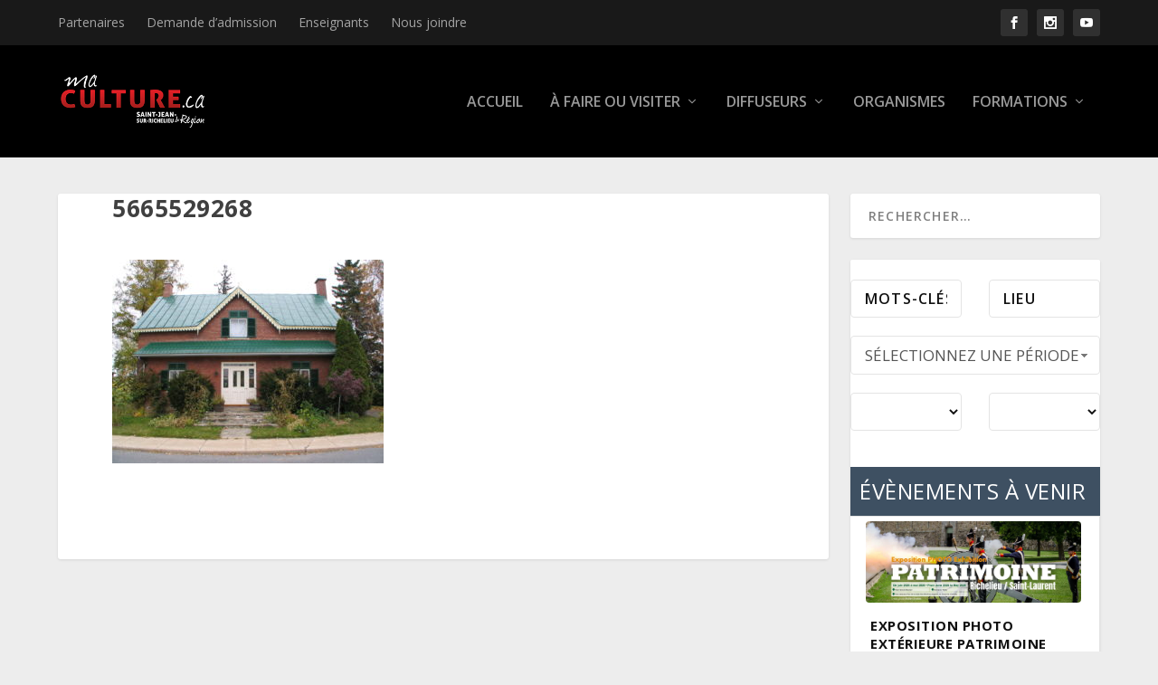

--- FILE ---
content_type: text/html; charset=UTF-8
request_url: https://www.maculture.ca/edifices-remarquables/14-rue-sainte-marie/attachment/5665529268/
body_size: 14860
content:
<!DOCTYPE html>
<!--[if IE 6]>
<html id="ie6" lang="fr-FR">
<![endif]-->
<!--[if IE 7]>
<html id="ie7" lang="fr-FR">
<![endif]-->
<!--[if IE 8]>
<html id="ie8" lang="fr-FR">
<![endif]-->
<!--[if !(IE 6) | !(IE 7) | !(IE 8)  ]><!-->
<html lang="fr-FR">
<!--<![endif]-->
<head>
    <meta charset="UTF-8" />
            
    <meta http-equiv="X-UA-Compatible" content="IE=edge">
    <link rel="pingback" href="" />

        <!--[if lt IE 9]>
    <script src="https://www.maculture.ca/wp-content/themes/Extra/scripts/ext/html5.js" type="text/javascript"></script>
    <![endif]-->

    <script type="text/javascript">
        document.documentElement.className = 'js';
    </script>

        <script type="text/javascript">window.gdprAppliesGlobally=false;(function(){(function(e,r){var t=document.createElement("link");t.rel="preconnect";t.as="script";var n=document.createElement("link");n.rel="dns-prefetch";n.as="script";var i=document.createElement("link");i.rel="preload";i.as="script";var o=document.createElement("script");o.id="spcloader";o.type="text/javascript";o["async"]=true;o.charset="utf-8";var a="https://sdk.privacy-center.org/"+e+"/loader.js?target_type=notice&target="+r;if(window.didomiConfig&&window.didomiConfig.user){var c=window.didomiConfig.user;var s=c.country;var d=c.region;if(s){a=a+"&country="+s;if(d){a=a+"&region="+d}}}t.href="https://sdk.privacy-center.org/";n.href="https://sdk.privacy-center.org/";i.href=a;o.src=a;var p=document.getElementsByTagName("script")[0];p.parentNode.insertBefore(t,p);p.parentNode.insertBefore(n,p);p.parentNode.insertBefore(i,p);p.parentNode.insertBefore(o,p)})("594cb8e6-fd44-45d9-a0fa-fcfc6b0d5923","E3jA2B8F")})();</script>
    <script type="text/javascript">
    //-- COOKIES UPDATE
      !function(){var e=["euconsent-v2","didomi_token"],n=/some_regex_[a-z0-9]*/,t=function(e,n,t){var o=[e+"=","expires=Thu, 01 Jan 1970 00:00:01 GMT","path="+(t=t||"/"),];n&&o.push("domain="+n),document.cookie=o.join(";")},o=function(){var e=window.Didomi.getUserStatus(),n=e.vendors.consent.enabled.length,t=e.vendors.consent.disabled.length,o=e.purposes.consent.enabled.length,i=e.purposes.consent.disabled.length;return n+o===0&&t+i>0},i=0,r=function(e){var n=document.cookie.split(";").filter(function(n){return -1!==n.indexOf(e)})[0];if(n)return n.split("=")[1]}("euconsent-v2");window.didomiEventListeners=window.didomiEventListeners||[],window.didomiEventListeners.push({event:"consent.changed",listener:function(){(i>0||r)&&o()&&(document.cookie.split(";").map(function(e){return e.split("=")[0].trim()}).filter(function(t){return -1===e.indexOf(t)&&!t.match(n)}).forEach(function(e){for(var n=(".#"+document.location.host.replaceAll(".","#.#")).split("#");n.length;)t(e,n.join("")),n.shift();t(e,"")}),Object.keys(window.localStorage).filter(function(t){return -1===e.indexOf(t)&&!t.match(n)}).forEach(function(e){window.localStorage.removeItem(e)}),window.location.reload()),i++}})}();
    </script>
    <script type="didomi/javascript">
  (function () {
      window.dataLayer = window.dataLayer || [];
      function gtag() {
        window.dataLayer.push(arguments);
      }
      gtag('js', new Date());
      gtag('config', 'G-X4FR6X3BZT');
  })();
</script>
<script type="didomi/javascript" src="https://www.googletagmanager.com/gtag/js?id=G-X4FR6X3BZT"></script>
<meta name='robots' content='index, follow, max-image-preview:large, max-snippet:-1, max-video-preview:-1' />
<script type="text/javascript">
			let jqueryParams=[],jQuery=function(r){return jqueryParams=[...jqueryParams,r],jQuery},$=function(r){return jqueryParams=[...jqueryParams,r],$};window.jQuery=jQuery,window.$=jQuery;let customHeadScripts=!1;jQuery.fn=jQuery.prototype={},$.fn=jQuery.prototype={},jQuery.noConflict=function(r){if(window.jQuery)return jQuery=window.jQuery,$=window.jQuery,customHeadScripts=!0,jQuery.noConflict},jQuery.ready=function(r){jqueryParams=[...jqueryParams,r]},$.ready=function(r){jqueryParams=[...jqueryParams,r]},jQuery.load=function(r){jqueryParams=[...jqueryParams,r]},$.load=function(r){jqueryParams=[...jqueryParams,r]},jQuery.fn.ready=function(r){jqueryParams=[...jqueryParams,r]},$.fn.ready=function(r){jqueryParams=[...jqueryParams,r]};</script>
	<!-- This site is optimized with the Yoast SEO plugin v26.6 - https://yoast.com/wordpress/plugins/seo/ -->
	<title>5665529268 - MaCulture.ca - Saint-Jean-sur-Richelieu et Région</title>
	<link rel="canonical" href="https://www.maculture.ca/edifices-remarquables/14-rue-sainte-marie/attachment/5665529268/" />
	<meta property="og:locale" content="fr_FR" />
	<meta property="og:type" content="article" />
	<meta property="og:title" content="5665529268 - MaCulture.ca - Saint-Jean-sur-Richelieu et Région" />
	<meta property="og:url" content="https://www.maculture.ca/edifices-remarquables/14-rue-sainte-marie/attachment/5665529268/" />
	<meta property="og:site_name" content="MaCulture.ca - Saint-Jean-sur-Richelieu et Région" />
	<meta property="article:modified_time" content="2016-12-21T15:40:16+00:00" />
	<meta property="og:image" content="https://www.maculture.ca/edifices-remarquables/14-rue-sainte-marie/attachment/5665529268" />
	<meta property="og:image:width" content="2048" />
	<meta property="og:image:height" content="1536" />
	<meta property="og:image:type" content="image/jpeg" />
	<meta name="twitter:card" content="summary_large_image" />
	<script type="application/ld+json" class="yoast-schema-graph">{"@context":"https://schema.org","@graph":[{"@type":"WebPage","@id":"https://www.maculture.ca/edifices-remarquables/14-rue-sainte-marie/attachment/5665529268/","url":"https://www.maculture.ca/edifices-remarquables/14-rue-sainte-marie/attachment/5665529268/","name":"5665529268 - MaCulture.ca - Saint-Jean-sur-Richelieu et Région","isPartOf":{"@id":"https://www.maculture.ca/#website"},"primaryImageOfPage":{"@id":"https://www.maculture.ca/edifices-remarquables/14-rue-sainte-marie/attachment/5665529268/#primaryimage"},"image":{"@id":"https://www.maculture.ca/edifices-remarquables/14-rue-sainte-marie/attachment/5665529268/#primaryimage"},"thumbnailUrl":"https://www.maculture.ca/wp-content/uploads/2016/12/5665529268.jpg","datePublished":"2016-12-19T20:01:55+00:00","dateModified":"2016-12-21T15:40:16+00:00","breadcrumb":{"@id":"https://www.maculture.ca/edifices-remarquables/14-rue-sainte-marie/attachment/5665529268/#breadcrumb"},"inLanguage":"fr-FR","potentialAction":[{"@type":"ReadAction","target":["https://www.maculture.ca/edifices-remarquables/14-rue-sainte-marie/attachment/5665529268/"]}]},{"@type":"ImageObject","inLanguage":"fr-FR","@id":"https://www.maculture.ca/edifices-remarquables/14-rue-sainte-marie/attachment/5665529268/#primaryimage","url":"https://www.maculture.ca/wp-content/uploads/2016/12/5665529268.jpg","contentUrl":"https://www.maculture.ca/wp-content/uploads/2016/12/5665529268.jpg","width":2048,"height":1536},{"@type":"BreadcrumbList","@id":"https://www.maculture.ca/edifices-remarquables/14-rue-sainte-marie/attachment/5665529268/#breadcrumb","itemListElement":[{"@type":"ListItem","position":1,"name":"Accueil","item":"https://www.maculture.ca/"},{"@type":"ListItem","position":2,"name":"14 rue Sainte-Marie","item":"https://www.maculture.ca/edifices-remarquables/14-rue-sainte-marie/"},{"@type":"ListItem","position":3,"name":"5665529268"}]},{"@type":"WebSite","@id":"https://www.maculture.ca/#website","url":"https://www.maculture.ca/","name":"MaCulture.ca - Saint-Jean-sur-Richelieu et Région","description":"","potentialAction":[{"@type":"SearchAction","target":{"@type":"EntryPoint","urlTemplate":"https://www.maculture.ca/?s={search_term_string}"},"query-input":{"@type":"PropertyValueSpecification","valueRequired":true,"valueName":"search_term_string"}}],"inLanguage":"fr-FR"}]}</script>
	<!-- / Yoast SEO plugin. -->


<link rel='dns-prefetch' href='//fonts.googleapis.com' />
<link rel="alternate" type="application/rss+xml" title="MaCulture.ca - Saint-Jean-sur-Richelieu et Région &raquo; Flux" href="https://www.maculture.ca/feed/" />
<link rel="alternate" type="application/rss+xml" title="MaCulture.ca - Saint-Jean-sur-Richelieu et Région &raquo; Flux des commentaires" href="https://www.maculture.ca/comments/feed/" />
<link rel="alternate" title="oEmbed (JSON)" type="application/json+oembed" href="https://www.maculture.ca/wp-json/oembed/1.0/embed?url=https%3A%2F%2Fwww.maculture.ca%2Fedifices-remarquables%2F14-rue-sainte-marie%2Fattachment%2F5665529268%2F" />
<link rel="alternate" title="oEmbed (XML)" type="text/xml+oembed" href="https://www.maculture.ca/wp-json/oembed/1.0/embed?url=https%3A%2F%2Fwww.maculture.ca%2Fedifices-remarquables%2F14-rue-sainte-marie%2Fattachment%2F5665529268%2F&#038;format=xml" />
<meta content="Extra Child v.1.2.4.4" name="generator"/><link rel='stylesheet' id='formidable-css' href='https://www.maculture.ca/wp-content/plugins/formidable/css/formidableforms.css?ver=1202303' type='text/css' media='all' />
<link rel='stylesheet' id='sbi_styles-css' href='https://www.maculture.ca/wp-content/plugins/instagram-feed/css/sbi-styles.min.css?ver=6.10.0' type='text/css' media='all' />
<style id='wp-block-library-inline-css' type='text/css'>
:root{--wp-block-synced-color:#7a00df;--wp-block-synced-color--rgb:122,0,223;--wp-bound-block-color:var(--wp-block-synced-color);--wp-editor-canvas-background:#ddd;--wp-admin-theme-color:#007cba;--wp-admin-theme-color--rgb:0,124,186;--wp-admin-theme-color-darker-10:#006ba1;--wp-admin-theme-color-darker-10--rgb:0,107,160.5;--wp-admin-theme-color-darker-20:#005a87;--wp-admin-theme-color-darker-20--rgb:0,90,135;--wp-admin-border-width-focus:2px}@media (min-resolution:192dpi){:root{--wp-admin-border-width-focus:1.5px}}.wp-element-button{cursor:pointer}:root .has-very-light-gray-background-color{background-color:#eee}:root .has-very-dark-gray-background-color{background-color:#313131}:root .has-very-light-gray-color{color:#eee}:root .has-very-dark-gray-color{color:#313131}:root .has-vivid-green-cyan-to-vivid-cyan-blue-gradient-background{background:linear-gradient(135deg,#00d084,#0693e3)}:root .has-purple-crush-gradient-background{background:linear-gradient(135deg,#34e2e4,#4721fb 50%,#ab1dfe)}:root .has-hazy-dawn-gradient-background{background:linear-gradient(135deg,#faaca8,#dad0ec)}:root .has-subdued-olive-gradient-background{background:linear-gradient(135deg,#fafae1,#67a671)}:root .has-atomic-cream-gradient-background{background:linear-gradient(135deg,#fdd79a,#004a59)}:root .has-nightshade-gradient-background{background:linear-gradient(135deg,#330968,#31cdcf)}:root .has-midnight-gradient-background{background:linear-gradient(135deg,#020381,#2874fc)}:root{--wp--preset--font-size--normal:16px;--wp--preset--font-size--huge:42px}.has-regular-font-size{font-size:1em}.has-larger-font-size{font-size:2.625em}.has-normal-font-size{font-size:var(--wp--preset--font-size--normal)}.has-huge-font-size{font-size:var(--wp--preset--font-size--huge)}.has-text-align-center{text-align:center}.has-text-align-left{text-align:left}.has-text-align-right{text-align:right}.has-fit-text{white-space:nowrap!important}#end-resizable-editor-section{display:none}.aligncenter{clear:both}.items-justified-left{justify-content:flex-start}.items-justified-center{justify-content:center}.items-justified-right{justify-content:flex-end}.items-justified-space-between{justify-content:space-between}.screen-reader-text{border:0;clip-path:inset(50%);height:1px;margin:-1px;overflow:hidden;padding:0;position:absolute;width:1px;word-wrap:normal!important}.screen-reader-text:focus{background-color:#ddd;clip-path:none;color:#444;display:block;font-size:1em;height:auto;left:5px;line-height:normal;padding:15px 23px 14px;text-decoration:none;top:5px;width:auto;z-index:100000}html :where(.has-border-color){border-style:solid}html :where([style*=border-top-color]){border-top-style:solid}html :where([style*=border-right-color]){border-right-style:solid}html :where([style*=border-bottom-color]){border-bottom-style:solid}html :where([style*=border-left-color]){border-left-style:solid}html :where([style*=border-width]){border-style:solid}html :where([style*=border-top-width]){border-top-style:solid}html :where([style*=border-right-width]){border-right-style:solid}html :where([style*=border-bottom-width]){border-bottom-style:solid}html :where([style*=border-left-width]){border-left-style:solid}html :where(img[class*=wp-image-]){height:auto;max-width:100%}:where(figure){margin:0 0 1em}html :where(.is-position-sticky){--wp-admin--admin-bar--position-offset:var(--wp-admin--admin-bar--height,0px)}@media screen and (max-width:600px){html :where(.is-position-sticky){--wp-admin--admin-bar--position-offset:0px}}

/*# sourceURL=wp-block-library-inline-css */
</style><style id='global-styles-inline-css' type='text/css'>
:root{--wp--preset--aspect-ratio--square: 1;--wp--preset--aspect-ratio--4-3: 4/3;--wp--preset--aspect-ratio--3-4: 3/4;--wp--preset--aspect-ratio--3-2: 3/2;--wp--preset--aspect-ratio--2-3: 2/3;--wp--preset--aspect-ratio--16-9: 16/9;--wp--preset--aspect-ratio--9-16: 9/16;--wp--preset--color--black: #000000;--wp--preset--color--cyan-bluish-gray: #abb8c3;--wp--preset--color--white: #ffffff;--wp--preset--color--pale-pink: #f78da7;--wp--preset--color--vivid-red: #cf2e2e;--wp--preset--color--luminous-vivid-orange: #ff6900;--wp--preset--color--luminous-vivid-amber: #fcb900;--wp--preset--color--light-green-cyan: #7bdcb5;--wp--preset--color--vivid-green-cyan: #00d084;--wp--preset--color--pale-cyan-blue: #8ed1fc;--wp--preset--color--vivid-cyan-blue: #0693e3;--wp--preset--color--vivid-purple: #9b51e0;--wp--preset--gradient--vivid-cyan-blue-to-vivid-purple: linear-gradient(135deg,rgb(6,147,227) 0%,rgb(155,81,224) 100%);--wp--preset--gradient--light-green-cyan-to-vivid-green-cyan: linear-gradient(135deg,rgb(122,220,180) 0%,rgb(0,208,130) 100%);--wp--preset--gradient--luminous-vivid-amber-to-luminous-vivid-orange: linear-gradient(135deg,rgb(252,185,0) 0%,rgb(255,105,0) 100%);--wp--preset--gradient--luminous-vivid-orange-to-vivid-red: linear-gradient(135deg,rgb(255,105,0) 0%,rgb(207,46,46) 100%);--wp--preset--gradient--very-light-gray-to-cyan-bluish-gray: linear-gradient(135deg,rgb(238,238,238) 0%,rgb(169,184,195) 100%);--wp--preset--gradient--cool-to-warm-spectrum: linear-gradient(135deg,rgb(74,234,220) 0%,rgb(151,120,209) 20%,rgb(207,42,186) 40%,rgb(238,44,130) 60%,rgb(251,105,98) 80%,rgb(254,248,76) 100%);--wp--preset--gradient--blush-light-purple: linear-gradient(135deg,rgb(255,206,236) 0%,rgb(152,150,240) 100%);--wp--preset--gradient--blush-bordeaux: linear-gradient(135deg,rgb(254,205,165) 0%,rgb(254,45,45) 50%,rgb(107,0,62) 100%);--wp--preset--gradient--luminous-dusk: linear-gradient(135deg,rgb(255,203,112) 0%,rgb(199,81,192) 50%,rgb(65,88,208) 100%);--wp--preset--gradient--pale-ocean: linear-gradient(135deg,rgb(255,245,203) 0%,rgb(182,227,212) 50%,rgb(51,167,181) 100%);--wp--preset--gradient--electric-grass: linear-gradient(135deg,rgb(202,248,128) 0%,rgb(113,206,126) 100%);--wp--preset--gradient--midnight: linear-gradient(135deg,rgb(2,3,129) 0%,rgb(40,116,252) 100%);--wp--preset--font-size--small: 13px;--wp--preset--font-size--medium: 20px;--wp--preset--font-size--large: 36px;--wp--preset--font-size--x-large: 42px;--wp--preset--spacing--20: 0.44rem;--wp--preset--spacing--30: 0.67rem;--wp--preset--spacing--40: 1rem;--wp--preset--spacing--50: 1.5rem;--wp--preset--spacing--60: 2.25rem;--wp--preset--spacing--70: 3.38rem;--wp--preset--spacing--80: 5.06rem;--wp--preset--shadow--natural: 6px 6px 9px rgba(0, 0, 0, 0.2);--wp--preset--shadow--deep: 12px 12px 50px rgba(0, 0, 0, 0.4);--wp--preset--shadow--sharp: 6px 6px 0px rgba(0, 0, 0, 0.2);--wp--preset--shadow--outlined: 6px 6px 0px -3px rgb(255, 255, 255), 6px 6px rgb(0, 0, 0);--wp--preset--shadow--crisp: 6px 6px 0px rgb(0, 0, 0);}:root { --wp--style--global--content-size: 856px;--wp--style--global--wide-size: 1280px; }:where(body) { margin: 0; }.wp-site-blocks > .alignleft { float: left; margin-right: 2em; }.wp-site-blocks > .alignright { float: right; margin-left: 2em; }.wp-site-blocks > .aligncenter { justify-content: center; margin-left: auto; margin-right: auto; }:where(.is-layout-flex){gap: 0.5em;}:where(.is-layout-grid){gap: 0.5em;}.is-layout-flow > .alignleft{float: left;margin-inline-start: 0;margin-inline-end: 2em;}.is-layout-flow > .alignright{float: right;margin-inline-start: 2em;margin-inline-end: 0;}.is-layout-flow > .aligncenter{margin-left: auto !important;margin-right: auto !important;}.is-layout-constrained > .alignleft{float: left;margin-inline-start: 0;margin-inline-end: 2em;}.is-layout-constrained > .alignright{float: right;margin-inline-start: 2em;margin-inline-end: 0;}.is-layout-constrained > .aligncenter{margin-left: auto !important;margin-right: auto !important;}.is-layout-constrained > :where(:not(.alignleft):not(.alignright):not(.alignfull)){max-width: var(--wp--style--global--content-size);margin-left: auto !important;margin-right: auto !important;}.is-layout-constrained > .alignwide{max-width: var(--wp--style--global--wide-size);}body .is-layout-flex{display: flex;}.is-layout-flex{flex-wrap: wrap;align-items: center;}.is-layout-flex > :is(*, div){margin: 0;}body .is-layout-grid{display: grid;}.is-layout-grid > :is(*, div){margin: 0;}body{padding-top: 0px;padding-right: 0px;padding-bottom: 0px;padding-left: 0px;}:root :where(.wp-element-button, .wp-block-button__link){background-color: #32373c;border-width: 0;color: #fff;font-family: inherit;font-size: inherit;font-style: inherit;font-weight: inherit;letter-spacing: inherit;line-height: inherit;padding-top: calc(0.667em + 2px);padding-right: calc(1.333em + 2px);padding-bottom: calc(0.667em + 2px);padding-left: calc(1.333em + 2px);text-decoration: none;text-transform: inherit;}.has-black-color{color: var(--wp--preset--color--black) !important;}.has-cyan-bluish-gray-color{color: var(--wp--preset--color--cyan-bluish-gray) !important;}.has-white-color{color: var(--wp--preset--color--white) !important;}.has-pale-pink-color{color: var(--wp--preset--color--pale-pink) !important;}.has-vivid-red-color{color: var(--wp--preset--color--vivid-red) !important;}.has-luminous-vivid-orange-color{color: var(--wp--preset--color--luminous-vivid-orange) !important;}.has-luminous-vivid-amber-color{color: var(--wp--preset--color--luminous-vivid-amber) !important;}.has-light-green-cyan-color{color: var(--wp--preset--color--light-green-cyan) !important;}.has-vivid-green-cyan-color{color: var(--wp--preset--color--vivid-green-cyan) !important;}.has-pale-cyan-blue-color{color: var(--wp--preset--color--pale-cyan-blue) !important;}.has-vivid-cyan-blue-color{color: var(--wp--preset--color--vivid-cyan-blue) !important;}.has-vivid-purple-color{color: var(--wp--preset--color--vivid-purple) !important;}.has-black-background-color{background-color: var(--wp--preset--color--black) !important;}.has-cyan-bluish-gray-background-color{background-color: var(--wp--preset--color--cyan-bluish-gray) !important;}.has-white-background-color{background-color: var(--wp--preset--color--white) !important;}.has-pale-pink-background-color{background-color: var(--wp--preset--color--pale-pink) !important;}.has-vivid-red-background-color{background-color: var(--wp--preset--color--vivid-red) !important;}.has-luminous-vivid-orange-background-color{background-color: var(--wp--preset--color--luminous-vivid-orange) !important;}.has-luminous-vivid-amber-background-color{background-color: var(--wp--preset--color--luminous-vivid-amber) !important;}.has-light-green-cyan-background-color{background-color: var(--wp--preset--color--light-green-cyan) !important;}.has-vivid-green-cyan-background-color{background-color: var(--wp--preset--color--vivid-green-cyan) !important;}.has-pale-cyan-blue-background-color{background-color: var(--wp--preset--color--pale-cyan-blue) !important;}.has-vivid-cyan-blue-background-color{background-color: var(--wp--preset--color--vivid-cyan-blue) !important;}.has-vivid-purple-background-color{background-color: var(--wp--preset--color--vivid-purple) !important;}.has-black-border-color{border-color: var(--wp--preset--color--black) !important;}.has-cyan-bluish-gray-border-color{border-color: var(--wp--preset--color--cyan-bluish-gray) !important;}.has-white-border-color{border-color: var(--wp--preset--color--white) !important;}.has-pale-pink-border-color{border-color: var(--wp--preset--color--pale-pink) !important;}.has-vivid-red-border-color{border-color: var(--wp--preset--color--vivid-red) !important;}.has-luminous-vivid-orange-border-color{border-color: var(--wp--preset--color--luminous-vivid-orange) !important;}.has-luminous-vivid-amber-border-color{border-color: var(--wp--preset--color--luminous-vivid-amber) !important;}.has-light-green-cyan-border-color{border-color: var(--wp--preset--color--light-green-cyan) !important;}.has-vivid-green-cyan-border-color{border-color: var(--wp--preset--color--vivid-green-cyan) !important;}.has-pale-cyan-blue-border-color{border-color: var(--wp--preset--color--pale-cyan-blue) !important;}.has-vivid-cyan-blue-border-color{border-color: var(--wp--preset--color--vivid-cyan-blue) !important;}.has-vivid-purple-border-color{border-color: var(--wp--preset--color--vivid-purple) !important;}.has-vivid-cyan-blue-to-vivid-purple-gradient-background{background: var(--wp--preset--gradient--vivid-cyan-blue-to-vivid-purple) !important;}.has-light-green-cyan-to-vivid-green-cyan-gradient-background{background: var(--wp--preset--gradient--light-green-cyan-to-vivid-green-cyan) !important;}.has-luminous-vivid-amber-to-luminous-vivid-orange-gradient-background{background: var(--wp--preset--gradient--luminous-vivid-amber-to-luminous-vivid-orange) !important;}.has-luminous-vivid-orange-to-vivid-red-gradient-background{background: var(--wp--preset--gradient--luminous-vivid-orange-to-vivid-red) !important;}.has-very-light-gray-to-cyan-bluish-gray-gradient-background{background: var(--wp--preset--gradient--very-light-gray-to-cyan-bluish-gray) !important;}.has-cool-to-warm-spectrum-gradient-background{background: var(--wp--preset--gradient--cool-to-warm-spectrum) !important;}.has-blush-light-purple-gradient-background{background: var(--wp--preset--gradient--blush-light-purple) !important;}.has-blush-bordeaux-gradient-background{background: var(--wp--preset--gradient--blush-bordeaux) !important;}.has-luminous-dusk-gradient-background{background: var(--wp--preset--gradient--luminous-dusk) !important;}.has-pale-ocean-gradient-background{background: var(--wp--preset--gradient--pale-ocean) !important;}.has-electric-grass-gradient-background{background: var(--wp--preset--gradient--electric-grass) !important;}.has-midnight-gradient-background{background: var(--wp--preset--gradient--midnight) !important;}.has-small-font-size{font-size: var(--wp--preset--font-size--small) !important;}.has-medium-font-size{font-size: var(--wp--preset--font-size--medium) !important;}.has-large-font-size{font-size: var(--wp--preset--font-size--large) !important;}.has-x-large-font-size{font-size: var(--wp--preset--font-size--x-large) !important;}
/*# sourceURL=global-styles-inline-css */
</style>

<link rel='stylesheet' id='wp-event-manager-frontend-css' href='https://www.maculture.ca/wp-content/plugins/wp-event-manager/assets/css/frontend.min.css?ver=6.9' type='text/css' media='all' />
<link rel='stylesheet' id='wp-event-manager-jquery-ui-css-css' href='https://www.maculture.ca/wp-content/plugins/wp-event-manager/assets/js/jquery-ui/jquery-ui.css?ver=6.9' type='text/css' media='all' />
<link rel='stylesheet' id='wp-event-manager-jquery-timepicker-css-css' href='https://www.maculture.ca/wp-content/plugins/wp-event-manager/assets/js/jquery-timepicker/jquery.timepicker.min.css?ver=6.9' type='text/css' media='all' />
<link rel='stylesheet' id='wp-event-manager-grid-style-css' href='https://www.maculture.ca/wp-content/plugins/wp-event-manager/assets/css/wpem-grid.min.css?ver=6.9' type='text/css' media='all' />
<link rel='stylesheet' id='wp-event-manager-font-style-css' href='https://www.maculture.ca/wp-content/plugins/wp-event-manager/assets/fonts/style.css?ver=6.9' type='text/css' media='all' />
<link rel='stylesheet' id='extra-fonts-css' href='https://fonts.googleapis.com/css?family=Open+Sans:300italic,400italic,600italic,700italic,800italic,400,300,600,700,800&#038;subset=latin,latin-ext' type='text/css' media='all' />
<link rel='stylesheet' id='extra-style-parent-css' href='https://www.maculture.ca/wp-content/themes/Extra/style.min.css?ver=4.27.4' type='text/css' media='all' />
<link rel='stylesheet' id='extra-dynamic-css' href='https://www.maculture.ca/wp-content/et-cache/5496/et-extra-dynamic-5496.css?ver=1769783541' type='text/css' media='all' />
<link rel='stylesheet' id='child-style-css' href='https://www.maculture.ca/wp-content/themes/Extra-child/style.css?ver=4.27.4' type='text/css' media='all' />
<link rel='stylesheet' id='extra-style-css' href='https://www.maculture.ca/wp-content/themes/Extra-child/style.css?ver=4.27.4' type='text/css' media='all' />
<link rel="https://api.w.org/" href="https://www.maculture.ca/wp-json/" /><link rel="alternate" title="JSON" type="application/json" href="https://www.maculture.ca/wp-json/wp/v2/media/5496" /><link rel="EditURI" type="application/rsd+xml" title="RSD" href="https://www.maculture.ca/xmlrpc.php?rsd" />
<meta name="generator" content="WordPress 6.9" />
<link rel='shortlink' href='https://www.maculture.ca/?p=5496' />
<script>document.documentElement.className += " js";</script>
<meta name="viewport" content="width=device-width, initial-scale=1.0, maximum-scale=1.0, user-scalable=1" /><link rel="icon" href="https://www.maculture.ca/wp-content/uploads/2016/03/cropped-favicon-32x32.jpg" sizes="32x32" />
<link rel="icon" href="https://www.maculture.ca/wp-content/uploads/2016/03/cropped-favicon-192x192.jpg" sizes="192x192" />
<link rel="apple-touch-icon" href="https://www.maculture.ca/wp-content/uploads/2016/03/cropped-favicon-180x180.jpg" />
<meta name="msapplication-TileImage" content="https://www.maculture.ca/wp-content/uploads/2016/03/cropped-favicon-270x270.jpg" />
<link rel="stylesheet" id="et-extra-customizer-global-cached-inline-styles" href="https://www.maculture.ca/wp-content/et-cache/global/et-extra-customizer-global.min.css?ver=1768950239" /><link rel='stylesheet' id='wp-event-manager-jquery-ui-daterangepicker-css' href='https://www.maculture.ca/wp-content/plugins/wp-event-manager/assets/js/jquery-ui-daterangepicker/jquery.comiseo.daterangepicker.css?ver=6.9' type='text/css' media='all' />
<link rel='stylesheet' id='wp-event-manager-jquery-ui-daterangepicker-style-css' href='https://www.maculture.ca/wp-content/plugins/wp-event-manager/assets/js/jquery-ui-daterangepicker/styles.css?ver=6.9' type='text/css' media='all' />
</head>
<body class="attachment wp-singular attachment-template-default single single-attachment postid-5496 attachmentid-5496 attachment-jpeg wp-theme-Extra wp-child-theme-Extra-child et_extra et_fixed_nav et_pb_gutters3 et_primary_nav_dropdown_animation_Default et_secondary_nav_dropdown_animation_Default with_sidebar with_sidebar_right et_includes_sidebar extra-child et-db">
    <div id="page-container">
                <!-- Header -->
        <header class="header left-right">
                        <!-- #top-header -->
            <div id="top-header" style="">
                <div class="container">

                    <!-- Secondary Nav -->
                                            <div id="et-secondary-nav" class="">
                        <ul id="et-secondary-menu" class="nav"><li id="menu-item-823" class="menu-item menu-item-type-custom menu-item-object-custom menu-item-823"><a href="/gestion">Partenaires</a></li>
<li id="menu-item-6668" class="menu-item menu-item-type-post_type menu-item-object-page menu-item-6668"><a href="https://www.maculture.ca/demande-dadmission/">Demande d&rsquo;admission</a></li>
<li id="menu-item-65" class="menu-item menu-item-type-post_type menu-item-object-page menu-item-65"><a href="https://www.maculture.ca/enseignants/">Enseignants</a></li>
<li id="menu-item-64" class="menu-item menu-item-type-post_type menu-item-object-page menu-item-64"><a href="https://www.maculture.ca/nous-joindre/">Nous joindre</a></li>
</ul>                        </div>
                    
                    <!-- #et-info -->
                    <div id="et-info">

                        
                        <!-- .et-extra-social-icons -->
                        <ul class="et-extra-social-icons" style="">
                                                                                                                                                                                        <li class="et-extra-social-icon facebook">
                                    <a target="_blank" href="https://www.facebook.com/maculture.ca" class="et-extra-icon et-extra-icon-background-hover et-extra-icon-facebook"></a>
                                </li>
                                                                                                                                                                                                                                                                                                                                                                                                                                                                                                                                                                                                                                                                                                                                                                                                                                                                                                                                                                    <li class="et-extra-social-icon instagram">
                                    <a target="_blank" href="https://www.instagram.com/maculture.ca/" class="et-extra-icon et-extra-icon-background-hover et-extra-icon-instagram"></a>
                                </li>
                                                                                                                                                                                                                                                                                                                                                                                                                                                                                                                                                                                                                                                                                                                                                                                                                                                                                                                                                                                                                                                                                                <li class="et-extra-social-icon youtube">
                                    <a target="_blank" href="https://www.youtube.com/user/Portailculturel" class="et-extra-icon et-extra-icon-background-hover et-extra-icon-youtube"></a>
                                </li>
                                                                                                                                                                                                                                                                                                                                                                                                                                                                                                                                                                                                                                                                                                                                </ul>
                        
                        <!-- .et-top-search -->
                        
                        <!-- cart -->
                                            </div>
                </div><!-- /.container -->
            </div><!-- /#top-header -->

            
            <!-- Main Header -->
            <div id="main-header-wrapper">
                <div id="main-header" data-fixed-height="80">
                    <div class="container">
                    <!-- ET Ad -->
                        
                        
                        <!-- Logo -->
                        <a class="logo" href="https://www.maculture.ca/" data-fixed-height="51">
                            <img src="https://www.maculture.ca/wp-content/uploads/2016/03/maculture_fond-noir.jpg" alt="MaCulture.ca - Saint-Jean-sur-Richelieu et Région" id="logo" />
                        </a>

                        
                        <!-- ET Navigation -->
                        <div id="et-navigation" class="">
                            <ul id="et-menu" class="nav"><li id="menu-item-19912" class="menu-item menu-item-type-custom menu-item-object-custom menu-item-home menu-item-19912"><a href="https://www.maculture.ca/">Accueil</a></li>
<li id="menu-item-223" class="menu-item menu-item-type-taxonomy menu-item-object-category menu-item-has-children menu-item-223"><a href="https://www.maculture.ca/categorie/a-faire-ou-a-visiter/">À faire ou visiter</a>
<ul class="sub-menu">
	<li id="menu-item-224" class="menu-item menu-item-type-taxonomy menu-item-object-category menu-item-224"><a href="https://www.maculture.ca/categorie/a-faire-ou-a-visiter/bibliotheques-et-librairies/">Bibliothèques et librairies</a></li>
	<li id="menu-item-225" class="menu-item menu-item-type-taxonomy menu-item-object-category menu-item-225"><a href="https://www.maculture.ca/categorie/a-faire-ou-a-visiter/circuits/">Circuits</a></li>
	<li id="menu-item-317" class="menu-item menu-item-type-taxonomy menu-item-object-category menu-item-317"><a href="https://www.maculture.ca/categorie/a-faire-ou-a-visiter/collections-dart/">Collections d&rsquo;art</a></li>
	<li id="menu-item-318" class="menu-item menu-item-type-taxonomy menu-item-object-category menu-item-318"><a href="https://www.maculture.ca/categorie/a-faire-ou-a-visiter/evenements-et-activites/">Événements et activités</a></li>
	<li id="menu-item-319" class="menu-item menu-item-type-taxonomy menu-item-object-category menu-item-319"><a href="https://www.maculture.ca/categorie/a-faire-ou-a-visiter/musees/">Musées</a></li>
	<li id="menu-item-320" class="menu-item menu-item-type-taxonomy menu-item-object-category menu-item-320"><a href="https://www.maculture.ca/categorie/a-faire-ou-a-visiter/patrimoine/">Patrimoine</a></li>
</ul>
</li>
<li id="menu-item-226" class="menu-item menu-item-type-taxonomy menu-item-object-category menu-item-has-children menu-item-226"><a href="https://www.maculture.ca/categorie/diffuseurs/">Diffuseurs</a>
<ul class="sub-menu">
	<li id="menu-item-227" class="menu-item menu-item-type-taxonomy menu-item-object-category menu-item-227"><a href="https://www.maculture.ca/categorie/diffuseurs/expositions/">Expositions</a></li>
	<li id="menu-item-228" class="menu-item menu-item-type-taxonomy menu-item-object-category menu-item-228"><a href="https://www.maculture.ca/categorie/diffuseurs/spectacles/">Spectacles</a></li>
</ul>
</li>
<li id="menu-item-229" class="menu-item menu-item-type-taxonomy menu-item-object-category menu-item-229"><a href="https://www.maculture.ca/categorie/organismes/">Organismes</a></li>
<li id="menu-item-230" class="menu-item menu-item-type-taxonomy menu-item-object-category menu-item-has-children menu-item-230"><a href="https://www.maculture.ca/categorie/formations/">Formations</a>
<ul class="sub-menu">
	<li id="menu-item-231" class="menu-item menu-item-type-taxonomy menu-item-object-category menu-item-231"><a href="https://www.maculture.ca/categorie/formations/art/">Art</a></li>
	<li id="menu-item-233" class="menu-item menu-item-type-taxonomy menu-item-object-category menu-item-233"><a href="https://www.maculture.ca/categorie/formations/danse/">Danse</a></li>
	<li id="menu-item-321" class="menu-item menu-item-type-taxonomy menu-item-object-category menu-item-321"><a href="https://www.maculture.ca/categorie/formations/litterature/">Littérature</a></li>
	<li id="menu-item-322" class="menu-item menu-item-type-taxonomy menu-item-object-category menu-item-322"><a href="https://www.maculture.ca/categorie/formations/musique/">Musique</a></li>
	<li id="menu-item-323" class="menu-item menu-item-type-taxonomy menu-item-object-category menu-item-323"><a href="https://www.maculture.ca/categorie/formations/photographie/">Photographie</a></li>
</ul>
</li>
</ul>                            <div id="et-mobile-navigation">
			<span class="show-menu">
				<div class="show-menu-button">
					<span></span>
					<span></span>
					<span></span>
				</div>
				<p>Sélectionner une page</p>
			</span>
			<nav>
			</nav>
		</div> <!-- /#et-mobile-navigation -->                        </div><!-- /#et-navigation -->
                    </div><!-- /.container -->
                </div><!-- /#main-header -->
            </div><!-- /#main-header-wrapper -->

        </header>

                <div id="main-content">
		<div class="container">
		<div id="content-area" class="with_sidebar with_sidebar_right clearfix">
			<div class="et_pb_extra_column_main">
								<article id="post-5496" class="module single-post-module post-5496 attachment type-attachment status-inherit hentry">
					<div class="post-wrap">
						<h1 class="entry-title">5665529268</h1>
						<div class="post-content entry-content">
							<p class="attachment"><a href='https://www.maculture.ca/wp-content/uploads/2016/12/5665529268.jpg'><img loading="lazy" decoding="async" width="300" height="225" src="https://www.maculture.ca/wp-content/uploads/2016/12/5665529268-300x225.jpg" class="attachment-medium size-medium" alt="" srcset="https://www.maculture.ca/wp-content/uploads/2016/12/5665529268-300x225.jpg 300w, https://www.maculture.ca/wp-content/uploads/2016/12/5665529268-1024x768.jpg 1024w, https://www.maculture.ca/wp-content/uploads/2016/12/5665529268-1080x810.jpg 1080w, https://www.maculture.ca/wp-content/uploads/2016/12/5665529268.jpg 2048w" sizes="(max-width: 300px) 100vw, 300px" /></a></p>
													</div>
					</div><!-- /.post-wrap -->
				</article>
				
							</div><!-- /.et_pb_extra_column.et_pb_extra_column_main -->

			<div class="et_pb_extra_column_sidebar">
	<div id="search-2" class="et_pb_widget widget_search"><h4 class="widgettitle"> </h4><form role="search" method="get" class="search-form" action="https://www.maculture.ca/">
				<label>
					<span class="screen-reader-text">Rechercher :</span>
					<input type="search" class="search-field" placeholder="Rechercher…" value="" name="s" />
				</label>
				<input type="submit" class="search-submit" value="Rechercher" />
			</form></div> <!-- end .et_pb_widget --><div id="block-2" class="et_pb_widget widget_block"><p>
<form class="wpem-main wpem-form-wrapper wpem-event-filter-wrapper event_filters" id="event_filters">
		<div class="search_events search-form-container">
				<div class="wpem-row">
			<!-- Search by keywords section start -->
			<div class="wpem-col">
				<!-- shows default keywords text field  start-->
				<div class="wpem-form-group">
					<label for="search_keywords" class="wpem-form-label">Mots-clés</label>
					<input type="text" name="search_keywords" id="search_keywords" placeholder="Mots-clés" value="" />
				</div>
				<!-- shows default keywords text field end -->
			</div>
			<!-- Search by keywords section end-->

			<!-- Search by location section start -->
			<div class="wpem-col">
				<div class="wpem-form-group wpem-location-container">
					<label for="search_location" class="wpem-form-label">Lieu</label>
					<input type="text" name="search_location" id="search_location" placeholder="Lieu" value="" />
				</div>
			</div>
			<!-- Search by location section end -->

			<!-- Search by date section start -->
			
				<div class="wpem-col">
					<div class="wpem-form-group">
						<label for="search_datetimes" class="wpem-form-label">N’importe quelles dates</label>
						<input type="text" name="search_datetimes[]" id="search_datetimes" value='' class="event-manager-category-dropdown date_range_picker">
					</div>
				</div>
						<!-- Search by date section end -->

		</div> <!-- /row -->
		<div class="wpem-row">
			<!-- Search by event categories section start -->
							<div class="wpem-col">
					<div class="wpem-form-group">
						<label for="search_categories" class="wpem-form-label">Catégorie</label>
						<select name='search_categories[]' id='search_categories' class='event-manager-category-dropdown'  data-placeholder='Choisissez une catégorie' data-no_results_text='Aucun résultat ne correspond' data-multiple_text='Choisir la ou les catégori(e)s'>
<option value="">Choisir une catégorie d’évènement</option>	<option class="level-0" value="" selected="selected"></option>
</select>
					</div>
				</div>
						<!-- Search by event categories section end -->

			<!-- Search by event type section start -->
							<div class="wpem-col">
					<div class="wpem-form-group">
						<label for="search_event_types" class="wpem-form-label">Type d’évènement</label>
						<select name='search_event_types[]' id='search_event_types' class='event-manager-category-dropdown'  data-placeholder='Choisir un type d’évènement' data-no_results_text='Aucun résultat ne correspond' data-multiple_text='Choisir les types d’évènement'>
<option value="">Choisissez un type d’évènement</option>	<option class="level-0" value="" selected="selected"></option>
</select>
					</div>
				</div>
						<!-- Search by event type section end -->
		</div> <!-- /row -->

		
	</div>
	<div class="showing_applied_filters"></div></form>
<noscript>Votre navigateur ne supporte pas JavaScript, ou il est désactivé. JavaScript doit être activé pour voir les annonces.</noscript>			<div id="upcoming_event_listing" class="event_listings_upcoming" data-orderby="event_start_date" data-order="ASC" data-page="1">
				<div class="wpem-main wpem-event-listings-header" style="background: #3E5062; margin:0 !important;">
    <div class="wpem-row">
        <div class="wpem-col wpem-col-12 wpem-col-sm-12 wpem-col-md-12 wpem-col-lg-12">
            <div class="wpem-event-listing-header-title">
                                    <h2 style="color:#fff; padding-left:10px; padding-top:10px;" class="wpem-heading-text">Évènements à venir</h2>
                            </div>
        </div>

    </div>
</div>

<!-- Event listing view -->

<div class="event_listings_main">
    <div id="event-listing-view" class="wpem-main wpem-event-listings event_listings wpem-event-listing-list-view" data-id="list">
<div class="wpem-event-box-col wpem-col wpem-col-12 wpem-col-md-6 wpem-col-lg-4 ">
    <!----- wpem-col-lg-4 value can be change by admin settings ------->
    <div class="wpem-event-layout-wrapper">
        <div class="event_listing post-36011 type-event_listing status-publish has-post-thumbnail hentry">
            <a href="https://www.maculture.ca/evenement/exposition-photo-exterieure-patrimoine-richelieu-saint-laurent-par-les-capteurs-dimages/" class="wpem-event-action-url event-style-color ">
                               <div class="wpem-event-banner" >
                    <div class="wpem-event-banner-img" style="background-image: url(https://www.maculture.ca/wp-content/uploads/event-manager-uploads/event_banner/2025/05/455x31-Expo-Patrimoine.jpg ) ">
                        <!-- Hide in list View // Show in Box View -->
                                                <div class="wpem-event-date">
                            <div class="wpem-event-date-type">
                                <div class="wpem-from-date">
                                    <div class="wpem-date">11</div>
                                    <div class="wpem-month">Juin</div>
                                </div>
                            </div>
                        </div>
                        <!-- Hide in list View // Show in Box View -->
                    </div>
                </div>
                                <div class="wpem-event-infomation">
                   
                    <div class="wpem-event-details" style="padding-left:0 !important;">
                        <div class="wpem-event-title" style="margin-bottom:0 !important;">
                            <h3 class="wpem-heading-text">Exposition PHOTO extérieure Patrimoine Richelieu – Saint-Laurent par les Capteurs d’Images</h3>
                        </div>
                        <div class="wpem-event-date-time" style="margin-bottom:0 !important;margin-top:0 !important;">
                            <span class="wpem-event-date-time-text">11/06/2025 00:00 - 01/05/2026 00:00</span>
                        </div>
                                                <div class="wpem-event-location">
                            <span class="wpem-event-location-text">
                                360 Rue McGinnis, Saint-Jean-sur-Richelieu, QC J2X 3E8                            </span>
                        </div>

                        
                        <!-- Show in list View // Hide in Box View -->
                                                <!-- Show in list View // Hide in Box View -->
                    </div>
                </div>
            </a>
        </div>
    </div>
</div>
<div class="wpem-event-box-col wpem-col wpem-col-12 wpem-col-md-6 wpem-col-lg-4 ">
    <!----- wpem-col-lg-4 value can be change by admin settings ------->
    <div class="wpem-event-layout-wrapper">
        <div class="event_listing post-37104 type-event_listing status-publish has-post-thumbnail hentry">
            <a href="https://www.maculture.ca/evenement/exposition-et-vernissage-anne-marie-boisvert/" class="wpem-event-action-url event-style-color ">
                               <div class="wpem-event-banner" >
                    <div class="wpem-event-banner-img" style="background-image: url(https://www.maculture.ca/wp-content/uploads/2025/12/INVITATION-AMB-v2-taille-reduite.jpg ) ">
                        <!-- Hide in list View // Show in Box View -->
                                                <div class="wpem-event-date">
                            <div class="wpem-event-date-type">
                                <div class="wpem-from-date">
                                    <div class="wpem-date">04</div>
                                    <div class="wpem-month">Jan</div>
                                </div>
                            </div>
                        </div>
                        <!-- Hide in list View // Show in Box View -->
                    </div>
                </div>
                                <div class="wpem-event-infomation">
                   
                    <div class="wpem-event-details" style="padding-left:0 !important;">
                        <div class="wpem-event-title" style="margin-bottom:0 !important;">
                            <h3 class="wpem-heading-text">Vernissage et exposition d&rsquo;Anne-Marie Boisvert</h3>
                        </div>
                        <div class="wpem-event-date-time" style="margin-bottom:0 !important;margin-top:0 !important;">
                            <span class="wpem-event-date-time-text">04/01/2026 13:30 - 15/02/2026 16:30</span>
                        </div>
                                                <div class="wpem-event-location">
                            <span class="wpem-event-location-text">
                                360, rue McGinnis                            </span>
                        </div>

                        
                        <!-- Show in list View // Hide in Box View -->
                                                <!-- Show in list View // Hide in Box View -->
                    </div>
                </div>
            </a>
        </div>
    </div>
</div>
<div class="wpem-event-box-col wpem-col wpem-col-12 wpem-col-md-6 wpem-col-lg-4 ">
    <!----- wpem-col-lg-4 value can be change by admin settings ------->
    <div class="wpem-event-layout-wrapper">
        <div class="event_listing post-37108 type-event_listing status-publish has-post-thumbnail hentry">
            <a href="https://www.maculture.ca/evenement/exposition-et-vernissage-de-michelle-henault/" class="wpem-event-action-url event-style-color ">
                               <div class="wpem-event-banner" >
                    <div class="wpem-event-banner-img" style="background-image: url(https://www.maculture.ca/wp-content/uploads/2025/12/INVITATION-MH-taille-reduite-1.jpg ) ">
                        <!-- Hide in list View // Show in Box View -->
                                                <div class="wpem-event-date">
                            <div class="wpem-event-date-type">
                                <div class="wpem-from-date">
                                    <div class="wpem-date">04</div>
                                    <div class="wpem-month">Jan</div>
                                </div>
                            </div>
                        </div>
                        <!-- Hide in list View // Show in Box View -->
                    </div>
                </div>
                                <div class="wpem-event-infomation">
                   
                    <div class="wpem-event-details" style="padding-left:0 !important;">
                        <div class="wpem-event-title" style="margin-bottom:0 !important;">
                            <h3 class="wpem-heading-text">Vernissage et exposition de Michelle Hénault</h3>
                        </div>
                        <div class="wpem-event-date-time" style="margin-bottom:0 !important;margin-top:0 !important;">
                            <span class="wpem-event-date-time-text">04/01/2026 14:00 - 15/02/2026 16:30</span>
                        </div>
                                                <div class="wpem-event-location">
                            <span class="wpem-event-location-text">
                                360, rue McGinnis                            </span>
                        </div>

                        
                        <!-- Show in list View // Hide in Box View -->
                                                <!-- Show in list View // Hide in Box View -->
                    </div>
                </div>
            </a>
        </div>
    </div>
</div>
<div class="wpem-event-box-col wpem-col wpem-col-12 wpem-col-md-6 wpem-col-lg-4 ">
    <!----- wpem-col-lg-4 value can be change by admin settings ------->
    <div class="wpem-event-layout-wrapper">
        <div class="event_listing post-37263 type-event_listing status-publish has-post-thumbnail hentry">
            <a href="https://www.maculture.ca/evenement/art-de-la-nature/" class="wpem-event-action-url event-style-color ">
                               <div class="wpem-event-banner" >
                    <div class="wpem-event-banner-img" style="background-image: url(https://www.maculture.ca/wp-content/uploads/event-manager-uploads/event_banner/2026/01/carton-invitation_artdelanature.jpg ) ">
                        <!-- Hide in list View // Show in Box View -->
                                                <div class="wpem-event-date">
                            <div class="wpem-event-date-type">
                                <div class="wpem-from-date">
                                    <div class="wpem-date">08</div>
                                    <div class="wpem-month">Jan</div>
                                </div>
                            </div>
                        </div>
                        <!-- Hide in list View // Show in Box View -->
                    </div>
                </div>
                                <div class="wpem-event-infomation">
                   
                    <div class="wpem-event-details" style="padding-left:0 !important;">
                        <div class="wpem-event-title" style="margin-bottom:0 !important;">
                            <h3 class="wpem-heading-text">Art de la nature</h3>
                        </div>
                        <div class="wpem-event-date-time" style="margin-bottom:0 !important;margin-top:0 !important;">
                            <span class="wpem-event-date-time-text">08/01/2026 17:00 - 01/02/2026 </span>
                        </div>
                                                <div class="wpem-event-location">
                            <span class="wpem-event-location-text">
                                37 rue St-Jacques                            </span>
                        </div>

                        
                        <!-- Show in list View // Hide in Box View -->
                                                <!-- Show in list View // Hide in Box View -->
                    </div>
                </div>
            </a>
        </div>
    </div>
</div>
<div class="wpem-event-box-col wpem-col wpem-col-12 wpem-col-md-6 wpem-col-lg-4 ">
    <!----- wpem-col-lg-4 value can be change by admin settings ------->
    <div class="wpem-event-layout-wrapper">
        <div class="event_listing post-37026 type-event_listing status-publish has-post-thumbnail hentry">
            <a href="https://www.maculture.ca/evenement/dominic-quarre-chantal-dumoulin-le-couple-qui-fait-des-sketches/" class="wpem-event-action-url event-style-color ">
                               <div class="wpem-event-banner" >
                    <div class="wpem-event-banner-img" style="background-image: url(https://www.maculture.ca/wp-content/uploads/2025/11/dominic-quarre-chantal-dumoulin-horizontal-1560717c45b83eded89f.webp ) ">
                        <!-- Hide in list View // Show in Box View -->
                                                <div class="wpem-event-date">
                            <div class="wpem-event-date-type">
                                <div class="wpem-from-date">
                                    <div class="wpem-date">30</div>
                                    <div class="wpem-month">Jan</div>
                                </div>
                            </div>
                        </div>
                        <!-- Hide in list View // Show in Box View -->
                    </div>
                </div>
                                <div class="wpem-event-infomation">
                   
                    <div class="wpem-event-details" style="padding-left:0 !important;">
                        <div class="wpem-event-title" style="margin-bottom:0 !important;">
                            <h3 class="wpem-heading-text">DOMINIC QUARRÉ, CHANTAL DUMOULIN Le couple qui fait des sketches</h3>
                        </div>
                        <div class="wpem-event-date-time" style="margin-bottom:0 !important;margin-top:0 !important;">
                            <span class="wpem-event-date-time-text">30/01/2026 20:00 - 30/01/2026 </span>
                        </div>
                                                <div class="wpem-event-location">
                            <span class="wpem-event-location-text">
                                164 Rue Richelieu, Saint-Jean-sur-Richelieu, QC J3B 6X4                            </span>
                        </div>

                        
                        <!-- Show in list View // Hide in Box View -->
                                                <!-- Show in list View // Hide in Box View -->
                    </div>
                </div>
            </a>
        </div>
    </div>
</div>
<div class="wpem-event-box-col wpem-col wpem-col-12 wpem-col-md-6 wpem-col-lg-4 ">
    <!----- wpem-col-lg-4 value can be change by admin settings ------->
    <div class="wpem-event-layout-wrapper">
        <div class="event_listing post-37101 type-event_listing status-publish has-post-thumbnail hentry">
            <a href="https://www.maculture.ca/evenement/cafe-culture-departement-des-retours-par-les-soeurs-kif-kif/" class="wpem-event-action-url event-style-color ">
                               <div class="wpem-event-banner" >
                    <div class="wpem-event-banner-img" style="background-image: url(https://www.maculture.ca/wp-content/uploads/2025/12/DR21_1_Credit-Adrien-Taret.png ) ">
                        <!-- Hide in list View // Show in Box View -->
                                                <div class="wpem-event-date">
                            <div class="wpem-event-date-type">
                                <div class="wpem-from-date">
                                    <div class="wpem-date">31</div>
                                    <div class="wpem-month">Jan</div>
                                </div>
                            </div>
                        </div>
                        <!-- Hide in list View // Show in Box View -->
                    </div>
                </div>
                                <div class="wpem-event-infomation">
                   
                    <div class="wpem-event-details" style="padding-left:0 !important;">
                        <div class="wpem-event-title" style="margin-bottom:0 !important;">
                            <h3 class="wpem-heading-text">Café-culture | Département des retours, par les Soeurs Kif-Kif</h3>
                        </div>
                        <div class="wpem-event-date-time" style="margin-bottom:0 !important;margin-top:0 !important;">
                            <span class="wpem-event-date-time-text">31/01/2026 10:30 - 31/01/2026 11:30</span>
                        </div>
                                                <div class="wpem-event-location">
                            <span class="wpem-event-location-text">
                                360, rue McGinnis                            </span>
                        </div>

                        
                        <!-- Show in list View // Hide in Box View -->
                                                <!-- Show in list View // Hide in Box View -->
                    </div>
                </div>
            </a>
        </div>
    </div>
</div>
<div class="wpem-event-box-col wpem-col wpem-col-12 wpem-col-md-6 wpem-col-lg-4 ">
    <!----- wpem-col-lg-4 value can be change by admin settings ------->
    <div class="wpem-event-layout-wrapper">
        <div class="event_listing post-35040 type-event_listing status-publish has-post-thumbnail hentry">
            <a href="https://www.maculture.ca/evenement/billy-tellier/" class="wpem-event-action-url event-style-color ">
                               <div class="wpem-event-banner" >
                    <div class="wpem-event-banner-img" style="background-image: url(https://www.maculture.ca/wp-content/uploads/event-manager-uploads/event_banner/2024/12/Billy-Tellier-FACEBOOK.jpg ) ">
                        <!-- Hide in list View // Show in Box View -->
                                                <div class="wpem-event-date">
                            <div class="wpem-event-date-type">
                                <div class="wpem-from-date">
                                    <div class="wpem-date">31</div>
                                    <div class="wpem-month">Jan</div>
                                </div>
                            </div>
                        </div>
                        <!-- Hide in list View // Show in Box View -->
                    </div>
                </div>
                                <div class="wpem-event-infomation">
                   
                    <div class="wpem-event-details" style="padding-left:0 !important;">
                        <div class="wpem-event-title" style="margin-bottom:0 !important;">
                            <h3 class="wpem-heading-text">Billy Tellier | humour</h3>
                        </div>
                        <div class="wpem-event-date-time" style="margin-bottom:0 !important;margin-top:0 !important;">
                            <span class="wpem-event-date-time-text">31/01/2026 20:00 - 31/01/2026 </span>
                        </div>
                                                <div class="wpem-event-location">
                            <span class="wpem-event-location-text">
                                Adresse : 190, rue Laurier, Saint-Jean-sur-Richelieu, J3B 7J9                            </span>
                        </div>

                        
                        <!-- Show in list View // Hide in Box View -->
                                                <!-- Show in list View // Hide in Box View -->
                    </div>
                </div>
            </a>
        </div>
    </div>
</div>
<div class="wpem-event-box-col wpem-col wpem-col-12 wpem-col-md-6 wpem-col-lg-4 ">
    <!----- wpem-col-lg-4 value can be change by admin settings ------->
    <div class="wpem-event-layout-wrapper">
        <div class="event_listing post-35934 type-event_listing status-publish has-post-thumbnail hentry">
            <a href="https://www.maculture.ca/evenement/orchestre-metropolitain-en-quintette-2/" class="wpem-event-action-url event-style-color ">
                               <div class="wpem-event-banner" >
                    <div class="wpem-event-banner-img" style="background-image: url(https://www.maculture.ca/wp-content/uploads/event-manager-uploads/event_banner/2025/05/Orchestre-Metroplitain-en-quintette-FACEBOOK.jpg ) ">
                        <!-- Hide in list View // Show in Box View -->
                                                <div class="wpem-event-date">
                            <div class="wpem-event-date-type">
                                <div class="wpem-from-date">
                                    <div class="wpem-date">01</div>
                                    <div class="wpem-month">Fév</div>
                                </div>
                            </div>
                        </div>
                        <!-- Hide in list View // Show in Box View -->
                    </div>
                </div>
                                <div class="wpem-event-infomation">
                   
                    <div class="wpem-event-details" style="padding-left:0 !important;">
                        <div class="wpem-event-title" style="margin-bottom:0 !important;">
                            <h3 class="wpem-heading-text">Orchestre Métropolitain en quintette | musique</h3>
                        </div>
                        <div class="wpem-event-date-time" style="margin-bottom:0 !important;margin-top:0 !important;">
                            <span class="wpem-event-date-time-text">01/02/2026 15:30 - 01/02/2026 </span>
                        </div>
                                                <div class="wpem-event-location">
                            <span class="wpem-event-location-text">
                                30, boulevard du Séminaire nord Saint-Jean-sur-Richelieu, QC J3B 5J4                            </span>
                        </div>

                        
                        <!-- Show in list View // Hide in Box View -->
                                                <!-- Show in list View // Hide in Box View -->
                    </div>
                </div>
            </a>
        </div>
    </div>
</div>
<div class="wpem-event-box-col wpem-col wpem-col-12 wpem-col-md-6 wpem-col-lg-4 ">
    <!----- wpem-col-lg-4 value can be change by admin settings ------->
    <div class="wpem-event-layout-wrapper">
        <div class="event_listing post-37569 type-event_listing status-publish has-post-thumbnail hentry">
            <a href="https://www.maculture.ca/evenement/on-sera-heureux/" class="wpem-event-action-url event-style-color ">
                               <div class="wpem-event-banner" >
                    <div class="wpem-event-banner-img" style="background-image: url(https://www.maculture.ca/wp-content/uploads/event-manager-uploads/event_banner/2026/01/On-sera-heureux.jpg ) ">
                        <!-- Hide in list View // Show in Box View -->
                                                <div class="wpem-event-date">
                            <div class="wpem-event-date-type">
                                <div class="wpem-from-date">
                                    <div class="wpem-date">02</div>
                                    <div class="wpem-month">Fév</div>
                                </div>
                            </div>
                        </div>
                        <!-- Hide in list View // Show in Box View -->
                    </div>
                </div>
                                <div class="wpem-event-infomation">
                   
                    <div class="wpem-event-details" style="padding-left:0 !important;">
                        <div class="wpem-event-title" style="margin-bottom:0 !important;">
                            <h3 class="wpem-heading-text">ON SERA HEUREUX &#8211; cinéma</h3>
                        </div>
                        <div class="wpem-event-date-time" style="margin-bottom:0 !important;margin-top:0 !important;">
                            <span class="wpem-event-date-time-text">02/02/2026 15:15 - 02/02/2026 </span>
                        </div>
                                                <div class="wpem-event-location">
                            <span class="wpem-event-location-text">
                                30, boulevard du Séminaire nord Saint-Jean-sur-Richelieu, QC J3B 5J4                            </span>
                        </div>

                        
                        <!-- Show in list View // Hide in Box View -->
                                                <!-- Show in list View // Hide in Box View -->
                    </div>
                </div>
            </a>
        </div>
    </div>
</div>
<div class="wpem-event-box-col wpem-col wpem-col-12 wpem-col-md-6 wpem-col-lg-4 ">
    <!----- wpem-col-lg-4 value can be change by admin settings ------->
    <div class="wpem-event-layout-wrapper">
        <div class="event_listing post-37571 type-event_listing status-publish has-post-thumbnail hentry">
            <a href="https://www.maculture.ca/evenement/on-sera-heureux-2/" class="wpem-event-action-url event-style-color ">
                               <div class="wpem-event-banner" >
                    <div class="wpem-event-banner-img" style="background-image: url(https://www.maculture.ca/wp-content/uploads/event-manager-uploads/event_banner/2026/01/On-sera-heureux.jpg ) ">
                        <!-- Hide in list View // Show in Box View -->
                                                <div class="wpem-event-date">
                            <div class="wpem-event-date-type">
                                <div class="wpem-from-date">
                                    <div class="wpem-date">02</div>
                                    <div class="wpem-month">Fév</div>
                                </div>
                            </div>
                        </div>
                        <!-- Hide in list View // Show in Box View -->
                    </div>
                </div>
                                <div class="wpem-event-infomation">
                   
                    <div class="wpem-event-details" style="padding-left:0 !important;">
                        <div class="wpem-event-title" style="margin-bottom:0 !important;">
                            <h3 class="wpem-heading-text">ON SERA HEUREUX &#8211; cinéma</h3>
                        </div>
                        <div class="wpem-event-date-time" style="margin-bottom:0 !important;margin-top:0 !important;">
                            <span class="wpem-event-date-time-text">02/02/2026 19:30 - 02/02/2026 </span>
                        </div>
                                                <div class="wpem-event-location">
                            <span class="wpem-event-location-text">
                                30, boulevard du Séminaire nord Saint-Jean-sur-Richelieu, QC J3B 5J4                            </span>
                        </div>

                        
                        <!-- Show in list View // Hide in Box View -->
                                                <!-- Show in list View // Hide in Box View -->
                    </div>
                </div>
            </a>
        </div>
    </div>
</div></div>
<div align="center" style="margin-bottom:20px;"><a href="/evenement/" style="background:#3e5062; color:#fff; padding:15px; font-size:18px;">Tous les événements</a></div>
</div>
    					<div id="load_more_events_loader">
        					<a class="load_more_upcoming_events" id="load_more_events" href="#" data-page="2"><strong>Charger plus d’annonces</strong></a>
    					</div>
						<div id="per-page-settings" style="display:none;" data-per-page="10"></div>
					
			</div>
		</p>
</div> <!-- end .et_pb_widget --></div>

		</div> <!-- #content-area -->
	</div> <!-- .container -->
	</div> <!-- #main-content -->

        <div id="partenaire" class="et_pb_section">
        <div class="container">
            <div class="et_pb_row">
                <!-- EDIT footer.php to change img -->
                <div class="et_pb_column et_pb_column_4_4">
                    <img alt="Entente de développement" src="https://www.maculture.ca/wp-content/uploads/2018/02/Entente-développement-culturel-2017-logo.png">
                </div>
            </div>
        </div>
    </div>
    <footer id="footer" class="footer_columns_3">
        <div class="container">
	<div class="et_pb_extra_row container-width-change-notify">
						<div class="et_pb_extra_column odd column-1">
					<div id="text-3" class="et_pb_widget widget_text"><h4 class="widgettitle"> </h4>			<div class="textwidget"><a href="http://www.sjsr.ca" target="_blank"><img src="/wp-content/uploads/2016/03/ville-saint-jean-blanc.png" alt="Ville de Saint-Jean-sur-Richelieu" /></a>
<p>Le site maculture.ca est un portail dédié à la mise en valeur de la diversité culturelle de Saint-Jean-sur-Richelieu et de la région du Haut-Richelieu.</p>
<ul class="et-extra-social-icons" style="">
    <li class="et-extra-social-icon facebook">
        <a target="_blank" href="https://www.facebook.com/maculture.ca" class="et-extra-icon et-extra-icon-background-none et-extra-icon-facebook"></a>
    </li>
    <li class="et-extra-social-icon instagram">
        <a target="_blank"href="https://www.instagram.com/maculture.ca" class="et-extra-icon et-extra-icon-background-none et-extra-icon-instagram"></a>
    </li>
    <li class="et-extra-social-icon youtube">
        <a target="_blank" href="https://www.youtube.com/user/Portailculturel" class="et-extra-icon et-extra-icon-background-none et-extra-icon-youtube"></a>
    </li>
</ul>
</div>
		</div> <!-- end .et_pb_widget -->				</div>
								<div class="et_pb_extra_column even column-2">
					<div id="nav_menu-2" class="et_pb_widget widget_nav_menu"><h4 class="widgettitle"> </h4><div class="menu-sitemap-footer-container"><ul id="menu-sitemap-footer" class="menu"><li id="menu-item-338" class="menu-item menu-item-type-custom menu-item-object-custom menu-item-home menu-item-338"><a href="https://www.maculture.ca/">Accueil</a></li>
<li id="menu-item-343" class="menu-item menu-item-type-custom menu-item-object-custom menu-item-343"><a href="https://www.maculture.ca/evenement/">Événements</a></li>
<li id="menu-item-340" class="menu-item menu-item-type-post_type menu-item-object-page menu-item-340"><a href="https://www.maculture.ca/enseignants/">Enseignants</a></li>
<li id="menu-item-341" class="menu-item menu-item-type-post_type menu-item-object-page menu-item-341"><a href="https://www.maculture.ca/nous-joindre/">Nous joindre</a></li>
<li id="menu-item-824" class="menu-item menu-item-type-custom menu-item-object-custom menu-item-824"><a href="/wp-admin">Partenaires</a></li>
</ul></div></div> <!-- end .et_pb_widget -->				</div>
								<div class="et_pb_extra_column even column-4">
					<div id="text-4" class="et_pb_widget widget_text"><h4 class="widgettitle">Nous joindre</h4>			<div class="textwidget"><p>
Centre culturel Fernand-Charest<br>
190, rue Laurier, C.P. 1025<br>
Saint-Jean-sur-Richelieu<br>
Québec J3B 7B2
</p>
<p>
<i class="fa fa-phone"></i> <a href="tel:450-357-2157">450 357-2157</a> <br>
<i class="fa fa-phone"></i> <a href="tel:1-800-268-7072">1 800 268-7072</a> <br>
<i class="fa fa-envelope-o"></i> <a href="mailto:info@maculture.ca">info@maculture.ca</a>
</p></div>
		</div> <!-- end .et_pb_widget -->				</div>
					</div>
</div>
        <div id="footer-bottom">
            <div class="container">

                <p id="footer-info">
                    Copyright 2016. Ville Saint-Jean-sur-Richelieu et région. Tous droits réservés. Conception de site sur la Rive-Sud de Montréal : <a target="_blank" href="https://b367.ca">B-367</a>
					
					<a href="javascript:Didomi.preferences.show()">Modifier mon consentement</a>
					
                </p>

                <!-- Footer Navigation -->
                                <div id="footer-nav">
                                            <ul class="et-extra-social-icons" style="">
                                                                                                                                                                <li class="et-extra-social-icon facebook">
                                <a target="_blank" href="https://www.facebook.com/maculture.ca" class="et-extra-icon et-extra-icon-background-none et-extra-icon-facebook"></a>
                            </li>
                                                                                                                                                                                                                                                                                                                                                                                                                                                                                                                                                                                                                                                                                                                                                                                                                                            <li class="et-extra-social-icon instagram">
                                <a target="_blank" href="https://www.instagram.com/maculture.ca/" class="et-extra-icon et-extra-icon-background-none et-extra-icon-instagram"></a>
                            </li>
                                                                                                                                                                                                                                                                                                                                                                                                                                                                                                                                                                                                                                                                                                                                                                                                                                                                                                                                                        <li class="et-extra-social-icon youtube">
                                <a target="_blank" href="https://www.youtube.com/user/Portailculturel" class="et-extra-icon et-extra-icon-background-none et-extra-icon-youtube"></a>
                            </li>
                                                                                                                                                                                                                                                                                                                                                                                                                                                                                                                                                                                                                                        </ul>
                                    </div> <!-- /#et-footer-nav -->
                
            </div>
        </div>
    </footer>
    </div> <!-- #page-container -->

    
    <script type="speculationrules">
{"prefetch":[{"source":"document","where":{"and":[{"href_matches":"/*"},{"not":{"href_matches":["/wp-*.php","/wp-admin/*","/wp-content/uploads/*","/wp-content/*","/wp-content/plugins/*","/wp-content/themes/Extra-child/*","/wp-content/themes/Extra/*","/*\\?(.+)"]}},{"not":{"selector_matches":"a[rel~=\"nofollow\"]"}},{"not":{"selector_matches":".no-prefetch, .no-prefetch a"}}]},"eagerness":"conservative"}]}
</script>
<!-- Instagram Feed JS -->
<script type="text/javascript">
var sbiajaxurl = "https://www.maculture.ca/wp-admin/admin-ajax.php";
</script>
<script type="text/javascript" src="https://www.maculture.ca/wp-includes/js/jquery/jquery.min.js?ver=3.7.1" id="jquery-core-js"></script>
<script type="text/javascript" src="https://www.maculture.ca/wp-includes/js/jquery/jquery-migrate.min.js?ver=3.4.1" id="jquery-migrate-js"></script>
<script type="text/javascript" id="jquery-js-after">
/* <![CDATA[ */
jqueryParams.length&&$.each(jqueryParams,function(e,r){if("function"==typeof r){var n=String(r);n.replace("$","jQuery");var a=new Function("return "+n)();$(document).ready(a)}});
//# sourceURL=jquery-js-after
/* ]]> */
</script>
<script type="text/javascript" src="https://www.maculture.ca/wp-content/plugins/wp-event-manager/assets/js/common.min.js?ver=3.2.2" id="wp-event-manager-common-js"></script>
<script type="text/javascript" src="https://www.maculture.ca/wp-includes/js/jquery/ui/core.min.js?ver=1.13.3" id="jquery-ui-core-js"></script>
<script type="text/javascript" src="https://www.maculture.ca/wp-content/plugins/wp-event-manager/assets/js/jquery-timepicker/jquery.timepicker.min.js?ver=3.2.2" id="wp-event-manager-jquery-timepicker-js"></script>
<script type="text/javascript" src="https://www.maculture.ca/wp-includes/js/masonry.min.js?ver=4.2.2" id="masonry-js"></script>
<script type="text/javascript" id="extra-scripts-js-extra">
/* <![CDATA[ */
var EXTRA = {"images_uri":"https://www.maculture.ca/wp-content/themes/Extra/images/","ajaxurl":"https://www.maculture.ca/wp-admin/admin-ajax.php","your_rating":"Votre note:","item_in_cart_count":"%d Item in Cart","items_in_cart_count":"%d articles dans le panier","item_count":"%d Item","items_count":"%d \u00e9l\u00e9ments","rating_nonce":"c120f7a304","timeline_nonce":"8b9aaeb17f","blog_feed_nonce":"f850e5dd94","error":"Il y a eu un probl\u00e8me, veuillez r\u00e9essayer.","contact_error_name_required":"Le champ Nom ne peut pas \u00eatre vide.","contact_error_email_required":"Le champ e-mail ne peut pas \u00eatre vide.","contact_error_email_invalid":"S'il vous pla\u00eet, mettez une adresse email valide.","is_ab_testing_active":"","is_cache_plugin_active":"no"};
var et_builder_utils_params = {"condition":{"diviTheme":false,"extraTheme":true},"scrollLocations":["app","top"],"builderScrollLocations":{"desktop":"app","tablet":"app","phone":"app"},"onloadScrollLocation":"app","builderType":"fe"};
var et_frontend_scripts = {"builderCssContainerPrefix":"#et-boc","builderCssLayoutPrefix":"#et-boc .et-l"};
var et_pb_custom = {"ajaxurl":"https://www.maculture.ca/wp-admin/admin-ajax.php","images_uri":"https://www.maculture.ca/wp-content/themes/Extra/images","builder_images_uri":"https://www.maculture.ca/wp-content/themes/Extra/includes/builder/images","et_frontend_nonce":"b94f3d8a0b","subscription_failed":"Veuillez v\u00e9rifier les champs ci-dessous pour vous assurer que vous avez entr\u00e9 les informations correctes.","et_ab_log_nonce":"44bdbd886b","fill_message":"S'il vous pla\u00eet, remplissez les champs suivants:","contact_error_message":"Veuillez corriger les erreurs suivantes :","invalid":"E-mail non valide","captcha":"Captcha","prev":"Pr\u00e9c\u00e9dent","previous":"Pr\u00e9c\u00e9dente","next":"Prochaine","wrong_captcha":"Vous avez entr\u00e9 le mauvais num\u00e9ro dans le captcha.","wrong_checkbox":"Case \u00e0 cocher","ignore_waypoints":"no","is_divi_theme_used":"","widget_search_selector":".widget_search","ab_tests":[],"is_ab_testing_active":"","page_id":"5496","unique_test_id":"","ab_bounce_rate":"5","is_cache_plugin_active":"no","is_shortcode_tracking":"","tinymce_uri":"https://www.maculture.ca/wp-content/themes/Extra/includes/builder/frontend-builder/assets/vendors","accent_color":"#c73a3a","waypoints_options":[]};
var et_pb_box_shadow_elements = [];
//# sourceURL=extra-scripts-js-extra
/* ]]> */
</script>
<script type="text/javascript" src="https://www.maculture.ca/wp-content/themes/Extra/scripts/scripts.min.js?ver=4.27.4" id="extra-scripts-js"></script>
<script type="text/javascript" src="https://www.maculture.ca/wp-content/themes/Extra/includes/builder/feature/dynamic-assets/assets/js/jquery.fitvids.js?ver=4.27.4" id="fitvids-js"></script>
<script type="text/javascript" id="et-builder-cpt-modules-wrapper-js-extra">
/* <![CDATA[ */
var et_modules_wrapper = {"builderCssContainerPrefix":"#et-boc","builderCssLayoutPrefix":"#et-boc .et-l"};
//# sourceURL=et-builder-cpt-modules-wrapper-js-extra
/* ]]> */
</script>
<script type="text/javascript" src="https://www.maculture.ca/wp-content/themes/Extra/includes/builder/scripts/cpt-modules-wrapper.js?ver=4.27.4" id="et-builder-cpt-modules-wrapper-js"></script>
<script type="text/javascript" src="https://www.maculture.ca/wp-content/themes/Extra/core/admin/js/common.js?ver=4.27.4" id="et-core-common-js"></script>
<script type="text/javascript" src="https://www.maculture.ca/wp-includes/js/jquery/ui/controlgroup.min.js?ver=1.13.3" id="jquery-ui-controlgroup-js"></script>
<script type="text/javascript" src="https://www.maculture.ca/wp-includes/js/jquery/ui/checkboxradio.min.js?ver=1.13.3" id="jquery-ui-checkboxradio-js"></script>
<script type="text/javascript" src="https://www.maculture.ca/wp-includes/js/jquery/ui/button.min.js?ver=1.13.3" id="jquery-ui-button-js"></script>
<script type="text/javascript" src="https://www.maculture.ca/wp-includes/js/jquery/ui/datepicker.min.js?ver=1.13.3" id="jquery-ui-datepicker-js"></script>
<script type="text/javascript" src="https://www.maculture.ca/wp-includes/js/jquery/ui/menu.min.js?ver=1.13.3" id="jquery-ui-menu-js"></script>
<script type="text/javascript" src="https://www.maculture.ca/wp-includes/js/dist/vendor/moment.min.js?ver=2.30.1" id="moment-js"></script>
<script type="text/javascript" id="moment-js-after">
/* <![CDATA[ */
moment.updateLocale( 'fr_FR', {"months":["janvier","f\u00e9vrier","mars","avril","mai","juin","juillet","ao\u00fbt","septembre","octobre","novembre","d\u00e9cembre"],"monthsShort":["Jan","F\u00e9v","Mar","Avr","Mai","Juin","Juil","Ao\u00fbt","Sep","Oct","Nov","D\u00e9c"],"weekdays":["dimanche","lundi","mardi","mercredi","jeudi","vendredi","samedi"],"weekdaysShort":["dim","lun","mar","mer","jeu","ven","sam"],"week":{"dow":0},"longDateFormat":{"LT":"G \\h i","LTS":null,"L":null,"LL":"j F Y","LLL":"d F Y G\\hi","LLLL":null}} );
//# sourceURL=moment-js-after
/* ]]> */
</script>
<script type="text/javascript" src="https://www.maculture.ca/wp-content/plugins/wp-event-manager/assets/js/jquery-ui-daterangepicker/jquery.comiseo.daterangepicker.js?ver=3.2.2" id="wp-event-manager-jquery-ui-daterangepicker-js"></script>
<script type="text/javascript" src="https://www.maculture.ca/wp-content/plugins/wp-event-manager/assets/js/jquery-deserialize/jquery.deserialize.js?ver=1.2.1" id="jquery-deserialize-js"></script>
<script type="text/javascript" id="wp-event-manager-ajax-filters-js-extra">
/* <![CDATA[ */
var event_manager_ajax_filters = {"ajax_url":"/em-ajax/%%endpoint%%/","is_rtl":"0","lang":null};
//# sourceURL=wp-event-manager-ajax-filters-js-extra
/* ]]> */
</script>
<script type="text/javascript" src="https://www.maculture.ca/wp-content/plugins/wp-event-manager/assets/js/event-ajax-filters.min.js?ver=3.2.2" id="wp-event-manager-ajax-filters-js"></script>
<script type="text/javascript" id="wp-event-manager-content-event-listing-js-extra">
/* <![CDATA[ */
var event_manager_content_event_listing = {"i18n_datepicker_format":"dd/mm/yy","i18n_initialText":"S\u00e9lectionnez une p\u00e9riode","i18n_applyButtonText":"Appliquer","i18n_clearButtonText":"Effacer","i18n_cancelButtonText":"Annuler","i18n_monthNames":["janvier","f\u00e9vrier","mars","avril","mai","juin","juillet","ao\u00fbt","septembre","octobre","novembre","d\u00e9cembre"],"i18n_dayNames":["dimanche","lundi","mardi","mercredi","jeudi","vendredi","samedi"],"i18n_dayNamesMin":["dim","lun","mar","mer","jeu","ven","sam"],"i18n_today":"Aujourd\u2019hui","i18n_tomorrow":"Demain","i18n_thisWeek":"Cette semaine","i18n_nextWeek":"Semaine prochaine","i18n_thisMonth":"Ce mois-ci","i18n_nextMonth":"Mois prochain","i18n_thisYear":"Cette ann\u00e9e","i18n_nextYear":"Ann\u00e9e prochaine"};
//# sourceURL=wp-event-manager-content-event-listing-js-extra
/* ]]> */
</script>
<script type="text/javascript" src="https://www.maculture.ca/wp-content/plugins/wp-event-manager/assets/js/content-event-listing.min.js?ver=3.2.2" id="wp-event-manager-content-event-listing-js"></script>
    <!-- <script src="https://widget.izi.travel/api_prod.js" charset="UTF-8" > </script> -->
</body>
</html>
